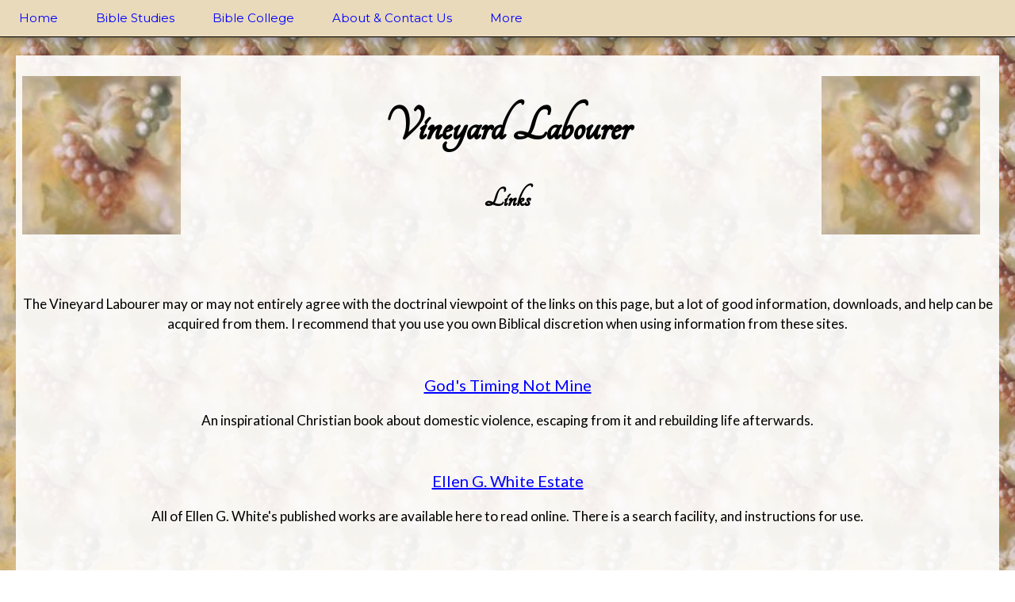

--- FILE ---
content_type: text/html
request_url: https://vineyardlabourer.info/links.html
body_size: 4561
content:
<!DOCTYPE html>

<html lang="en">
<head>
<title>links</title>
<meta charset="UTF-8">
<meta name="author" content="S. D. Goeldner">
<meta name="description" content="A collection of links from Vineyard Labourer.">
<meta name="keywords" content="vineyard labourer, links, link, sabbath, creation, health, sabbath school lessons, music, online audio, e g white, white estate, books.">

<meta name="viewport" content="width=device-width, initial-scale=1">
<link rel="stylesheet" href="w3.css">
<link rel="stylesheet" href="https://fonts.googleapis.com/css?family=Lato">
<link rel="stylesheet" href="https://fonts.googleapis.com/css?family=Montserrat">
<link rel="stylesheet" href="http://cdnjs.cloudflare.com/ajax/libs/font-awesome/4.4.0/css/font-awesome.min.css">
<link rel="stylesheet" href="https://fonts.googleapis.com/css?family=Tangerine">

<style>
/* unvisited link */   a:link {color: #0000FF;}
/* visited link */   a:visited {color: #800080;}
body,h1,h2,h3,h4,h5,h6 {font-family: "Lato", sans-serif}
.w3-navbar,h1,button {font-family: "Montserrat", sans-serif;}
.w3-navbar {background-color: #e9dabb;}
body {background-image: url(grapesbg2a.jpg);}
p	{font-size : 1.15em;}
.body {/* RGBa with 0.9 opacity */
	background: rgba(255, 255, 255, 0.9); 
	margin : 70px 20px}
.w3-tangerine {font-family: 'tangerine', serif
}
</style>
</head>
<body>
<!-- comments line/s:- vineyard labourer, links, link, sabbath, creation, health, sabbath school lessons, music, online audio, e g white, white estate, books.-->

<!-- Navbar -->
<div class="w3-top">
<ul class="w3-navbar w3-border-bottom w3-border-black w3-card-4 w3-left-align">
  <li class="w3-hide-medium w3-hide-large w3-opennav w3-right">
    <a class="w3-padding-large" href="javascript:void(0);" onclick="myFunction()" title="Toggle Navigation Menu"><i class="fa fa-bars"></i></a>
  <br>
</li>
  <li><a href="http://www.vineyardlabourer.info/index.html" class="w3-hover-none w3-hover-text-grey w3-padding-large">Home</a></li>
  <li class="w3-hide-small"><a href="biblestudies.html" class="w3-hover-none w3-hover-text-grey w3-padding-large">Bible Studies</a></li>
  <li class="w3-hide-small"><a href="biblecollege.html" class="w3-hover-none w3-hover-text-grey w3-padding-large">Bible College</a></li>
  <li class="w3-hide-small"><a href="contact_us.html" class="w3-hover-none w3-hover-text-grey w3-padding-large">About &amp; Contact Us</a></li>
  <li class="w3-hide-small w3-dropdown-hover">
    <a href="javascript:void(0)" class="w3-hover-pale-grey w3-padding-large" title="More">More <i class="fa fa-caret-down"></i></a>     
    <div class="w3-dropdown-content w3-pale-grey w3-card-4">
      <a href="books_and_downloads.html">Books and Downloads</a>
      <a href="christian_challenges.html">Christian Challenges</a>
      <a href="christian_home_life.html">Christian Home Life</a>
      <a href="age_of_the_earth_conflict.html">Creation / Age Of Earth</a>
      <a href="ellen_white.html">Ellen White God's Prophet</a>
      <a href="healthful_living.html">Healthful Living</a>
      <a href="links.html">Links</a>
      <a href="poems_and_stories.html">Poems and Stories</a>
      <a href="short_discourses.html">Short Discourses</a>
      <a href="statement_of_faith.html">Statement of Faith</a>
      <a href="vegetarian_diet.html">Vegetarian Diet / Recipes</a>
    </div>
</li></ul>
</div>

<!-- Navbar on small screens -->
<div id="navDemo" class="w3-hide w3-hide-large w3-hide-medium w3-top" style="margin-top: 51px;">
  <ul class="w3-navbar w3-left-align w3-large w3-black">
    <li><a class="w3-padding-large" href="biblestudies.html">Bible Studies</a><br>
</li>
    <li><a class="w3-padding-large" href="biblecollege.html">Bible College</a><br>
</li>
    <li><a class="w3-padding-large" href="contact_us.html">About &amp; Contact Us</a><br>
</li>
    <li><a class="w3-padding-large" href="books_and_downloads.html">Books and Downloads</a><br>
</li>
      <li><a class="w3-padding-large" href="christian_challenges.html">Christian Challenges</a><br>
</li>
      <li><a class="w3-padding-large" href="christian_home_life.html">Christian Home Life</a><br>
</li>
      <li><a class="w3-padding-large" href="age_of_the_earth_conflict.html">Creation / Age Of Earth</a><br>
</li>
      <li><a class="w3-padding-large" href="ellen_white.html">Ellen White God's Prophet</a><br>
</li>
      <li><a class="w3-padding-large" href="healthful_living.html">Healthful Living</a><br>
</li>
      <li><a class="w3-padding-large" href="links.html">Links</a><br>
</li>
      <li><a class="w3-padding-large" href="poems_and_stories.html">Poems and Stories</a><br>
</li>
      <li><a class="w3-padding-large" href="short_discourses.html">Short Discourses</a><br>
</li>
      <li><a class="w3-padding-large" href="statement_of_faith.html">Statement of Faith</a><br>
</li>
      <li><a class="w3-padding-large" href="vegetarian_diet.html">Vegetarian Diet / Recipes</a><br>
</li>
  </ul>
</div>

<div class="body">
<div class="w3-container w3-content w3-padding-small" style="max-width:1300px;margin-top:46px">


<div class="col-container">
<div class="w3-row w3-responsive">

<div class="col w3-containter w3-third">
<br>
<img src="grapesbg2a.jpg" style="height:200px;" alt="grapes">
</div>

<div class="col w3-containter w3-third">
<br>
  <h1 class="w3-margin w3-tangerine w3-jumbo w3-center"><b>Vineyard Labourer</b></h1>
<h2 class="w3-tangerine w3-xxlarge w3-center"><b>Links</b></h2>
<br><br>
</div>

<div class="col w3-containter w3-third">
<br>
<div class="w3-right w3-container"><img src="grapesbg2a.jpg"  alt="grapes" style="height:200px;"></div>
</div>

</div></div>
<br>

<div class="w3-center">
<p>The Vineyard Labourer may or may not entirely agree with the doctrinal viewpoint of the links on this page, but a lot of good information, downloads, and help can be acquired from them.  I recommend that you use you own Biblical discretion when using information from these sites.</p><br>

<h4><a href="http://www.gods-timing-not-mine.vineyardlabourer.info/">God's Timing Not Mine</a></h4>
<p>An inspirational Christian book about domestic violence, escaping from it and rebuilding life afterwards.</p><br>

<h4><a href="https://egwwritings.org/">Ellen G. White Estate</a></h4>
<p>All of Ellen G. White's published works are available here to read online.  There is a search facility, and instructions for use.</p><br>

<h4><a href="http://www.whiteestate.org/guides/studies.asp">Study Guides for E. G. White Books</a></h4>
<p>A collection of study guides for many of the books written by Ellen G. White.  They can be downloaded, printed out, and used for personal or group study.</p><br>

<h4><a href="http://www.e-sword.net/"><img src="e_sword_link.gif" width=128 height=36 alt="E-Sword Link Logo"></a></h4>
<p>This site has many version of the Bible, Concordances, Maps, Bible dictionaries, etc.  Most are free of charge. There is a main program with the King James Version of the Bible with Strong's Concordance, then you can add whatever additions you like. They all install into one easy to use program.</p><br>

<h4><a href="http://maranathamedia.com/">Maranatha Media</a></h4>
<p>This site has a vast number of studies, books, etc., that can be downloaded, and are for personal use.</p><br>

<h4><a href="http://www.truthfortodaysabbathschoollessons.org.uk/">Truth For Today</a></h4>
<p>Free online Sabbath School pamphlets for adults, both current issue and back issues.
The Truth for Today Sabbath School lessons are written to give you a positive and personal understanding of what it means to be ready, and and how to make ourselves ready for the Coming of Jesus in glory, at His Second Advent.</p><br>

<h4><a href="http://www.whiteestate.org/pathways/pioneers.asp">Pathways Of The Pioneers</a></h4>
<p>Easy listening, dramatised audio stories about the Seventh-day Adventist pioneer from approx 1840's to 1910's.  Free to listen to online, or an be purchased.</p><br>

<h4><a href="https://www.christianmultimedia.org.au/">Christian Multimedia</a></h4>
<p>is a non-profit, Australian based Christian organisation dedicated to assisting the Christian community in presenting the Christian faith by multimedia and other technological means. This includes duplicating and distributing Christian videos and DVDs, as well as selling and hiring a huge range of multimedia products, ranging from video/data projectors to software and VCRs/DVDs.</p><br>

<h4><a href="http://www.sabbathtruth.com/"><img src="st_logo1.jpg" height=60 width=468 alt="Sabbath Truth Link Logo"></a></h4>
<p>A large selection of studies, quotes, and information about the 7th day Sabbath and how it is God's Sabbath.</p><br>

<h4><a href="http://www.present-truth.org/">Present Truth</a></h4>
<p>In every age there has been a message of  PRESENT TRUTH  from Heaven that needed to be understood. It is this site's purpose to present clearly the PRESENT TRUTH for the final generations of Planet Earth!</p><br>

<h4><a href="http://www.autumnleaves.co.nz/">Autumn Leaves NZ Ltd</a></h4>
<p>A 
  charitable resource and service organization for Christian supplies and 
  projects, located in Canterbury, New Zealand.  They are suppliers of Bibles, Study Aids, 
  Accessories, Christian Books, Family Books, Children's Books, Home School 
  Supplies, Health Books and Christian Media. They also run events such as Family Camps, Youth 
  Camps, Vegetarian Health and Cooking Classes, and other community projects.</p><br>


<h4><a href="http://www.pathlights.com/nr_encyclopedia/index.htm">The Natural Remedies Encyclopedia</a></h4>
<p>Home remedies for over 500 diseases and disorders. Back in the old days, the pioneers were practical-minded people. They knew how to make-do with what they had. They combined folk remedies from centuries earlier in other lands, with herbal formulas borrowed from the Indians. Since then, even more has been discovered about physiology and nutrition. You will find a lot in this disease encyclopedia.</p><br>

<h4><a href="http://www.cheeselinks.com.au/">CheeseLinks</a></h4>
<p>is a family-owned business, providing quality service to cheese and yoghurt makers throughout Australia, New Zealand and the Asia-Pacific region.</p><br>

<h4><a href="http://www.3asdchurch.org/">Three Angels Sabbath-Day Church</a></h4>
<p>This sites presents God's last message of love and mercy to a dying world, and help all believers press together on the platform of eternal truth, showing our enemy a united front (John 17), as the Lord's Army--"terrible with banners"--uplifting the bloodstained banner of Jesus Christ.</p><br>


<h4><a href="http://www.applesaucekids.com/">Apple Sauce Kids (ASK)</a></h4>
<p>Apple Sauce Kids (ASK) provides free resources to parents, mentors, Sunday school teachers, and anyone else that works with kids.</p><br>

<h4><a href="http://www.keysforkids.org/"><img src="cbhministries.bmp" width=110 height=80 alt="CBH Ministries Link Logo"></a></h4>
<p>uses radio, books, and the web to help evangelize and disciple kids and their families.</p><br>

<h4><a href="http://scatteredchristians.org/">Rightly Dividing The Word Of Truth</a></h4>
<p>A web site by Mike Paulson, a Baptist Minister, who has a large quantity of quality simple hymns simply played and articles about music from a Biblical perspective in written and powerpoint format - well worth looking at.</p><br>

<h4><a href="http://creation.com/"><img src="cotwbutton_261.jpg" height=106 width=261 alt="Creation Ministries International Logo" ></a></h4>
<p>Creation Ministries International exists to promote the reality that God has revealed ‘true truth’ to us in the Bible. This includes the Bible’s account of Creation-Fall-Flood in Genesis, which is real history and very important for the Christian faith.  This website answers many of the most-asked questions about God (our Creator) and the Bible.</p><br>

<h4><a href="http://www.creationresearch.net/"><img src="creation_research_logo.gif" height=87 width=288 alt="Creation Research Logo" ></a></h4>
<p>Creation Research exists to seek evidence for the Biblical account of Creation, Noah's Flood, Tower of Babel and related subjects.  We investigate and promote such evidence in order to glorify Christ and build His church.</p><br>

<h4><a href="https://answersingenesis.org/"><img src="logo_black.gif" height=72 width=135 alt="Answers In Genesis" ></a></h4>
<p>Answers in Genesis is a Christian apologetics ministry that equips the church to uphold the authority of the Bible from the very first verse. The thousands of articles and media programs on this site answer questions about creation/evolution, dinosaurs, and much more.  Why have a look at their lead article for today.</p><br>

<h4><a href="https://www.creationresearch.org/"><img src="toc_crs_logo.gif" height=64 width=131 alt="The Creation Research Society" ></a></h4>
<p>The Creation Research Society is a professional organisation of trained scientists and interested laypersons who are firmly committed to scientific special creation.  The Society  was organised in 1963 by a committee of ten like-minded scientists, and has grown into an organisation with an international membership.</p><br>

<h4><a href="http://www.icr.org/"><img src="icr_logo.gif" height=49 width=80 alt="Institute for Creation Research" ></a></h4>
<p>The Institute for Creation Research ( ICR ) is a Christ focused Creation ministry where science and the Bible are fully integrated.</p><br>

<br>
<br>
<p class="w3-center"><img alt="In His Image Logo" src="grapes-tile-b-ihi.jpeg" height="80" width="196"></p>
<br>

<p class="w3-center"><b>&copy; S. D. Goeldner, February, 2011.   Last updated April, 2019.<br>
www.vineyardlabourer.info</b></p>

<p class="w3-center">Mobile, tablet, laptop, desktop, etc. friendly webpage design. Powered by <a href="http://www.w3schools.com/w3css/default.asp" target="_blank">w3.css</a></p>
<br>
</div>
<script>
// Used to toggle the menu on small screens when clicking on the menu button
function myFunction() {
    var x = document.getElementById("navDemo");
    if (x.className.indexOf("w3-show") == -1) {
        x.className += " w3-show";
    } else { 
        x.className = x.className.replace(" w3-show", "");
    }
}
</script>
</div>
</div></body></html>